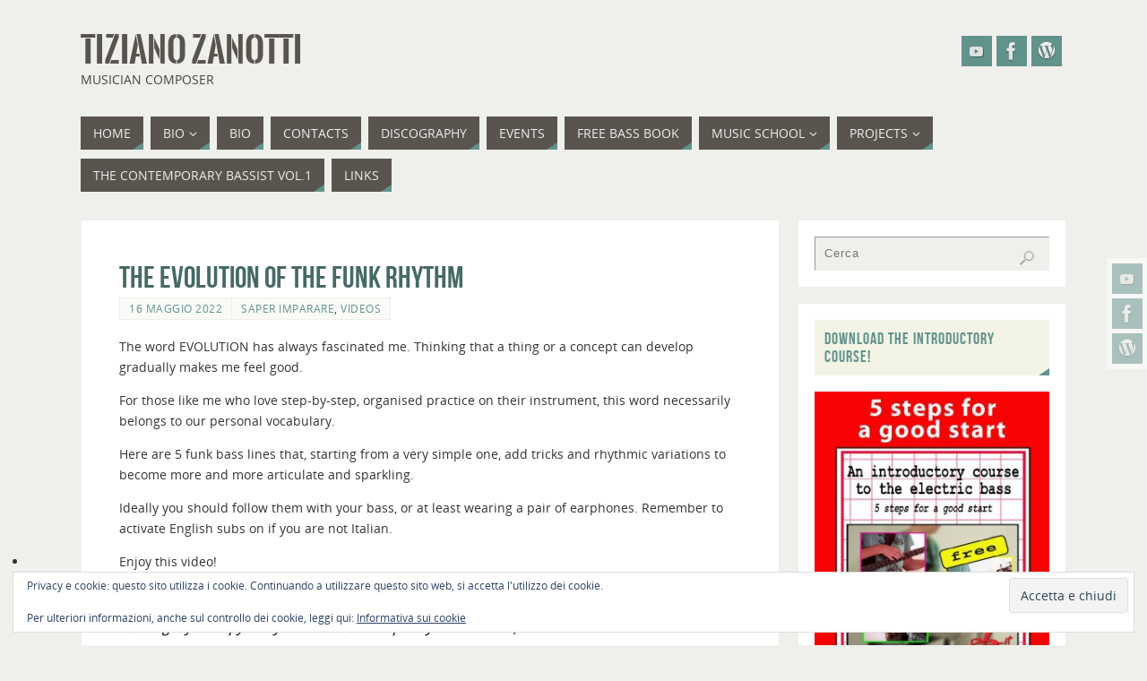

--- FILE ---
content_type: text/html; charset=UTF-8
request_url: https://www.tizianozanotti.com/evolution-funk-rhythm/
body_size: 13883
content:
<!DOCTYPE html>
<html lang="it-IT">
<head>
<meta name="viewport" content="width=device-width, user-scalable=yes, initial-scale=1.0, minimum-scale=1.0, maximum-scale=3.0">
<meta http-equiv="Content-Type" content="text/html; charset=UTF-8" />
<link rel="profile" href="http://gmpg.org/xfn/11" />
<link rel="pingback" href="https://www.tizianozanotti.com/xmlrpc.php" />
<meta name='robots' content='index, follow, max-image-preview:large, max-snippet:-1, max-video-preview:-1' />
	<style>img:is([sizes="auto" i], [sizes^="auto," i]) { contain-intrinsic-size: 3000px 1500px }</style>
	
	<!-- This site is optimized with the Yoast SEO plugin v26.3 - https://yoast.com/wordpress/plugins/seo/ -->
	<title>The evolution of the funk rhythm</title>
	<meta name="description" content="The word EVOLUTION has always fascinated me. Thinking that a thing or a concept can develop gradually makes me feel good. For those like me who love" />
	<link rel="canonical" href="https://www.tizianozanotti.com/evolution-funk-rhythm/" />
	<meta property="og:locale" content="it_IT" />
	<meta property="og:type" content="article" />
	<meta property="og:title" content="The evolution of the funk rhythm" />
	<meta property="og:description" content="The word EVOLUTION has always fascinated me. Thinking that a thing or a concept can develop gradually makes me feel good. For those like me who love" />
	<meta property="og:url" content="https://www.tizianozanotti.com/evolution-funk-rhythm/" />
	<meta property="og:site_name" content="Tiziano Zanotti" />
	<meta property="article:publisher" content="https://www.facebook.com/tiziano.zanotti.7" />
	<meta property="article:published_time" content="2022-05-16T15:13:25+00:00" />
	<meta property="article:modified_time" content="2022-05-16T15:17:13+00:00" />
	<meta property="og:image" content="https://www.tizianozanotti.com/wp-content/uploads/2022/05/Evoluzione-ritmo-funk-bassista-contemporaneo.jpg" />
	<meta property="og:image:width" content="1280" />
	<meta property="og:image:height" content="720" />
	<meta property="og:image:type" content="image/jpeg" />
	<meta name="author" content="admin" />
	<script type="application/ld+json" class="yoast-schema-graph">{"@context":"https://schema.org","@graph":[{"@type":"WebPage","@id":"https://www.tizianozanotti.com/evolution-funk-rhythm/","url":"https://www.tizianozanotti.com/evolution-funk-rhythm/","name":"The evolution of the funk rhythm","isPartOf":{"@id":"https://www.tizianozanotti.com/#website"},"primaryImageOfPage":{"@id":"https://www.tizianozanotti.com/evolution-funk-rhythm/#primaryimage"},"image":{"@id":"https://www.tizianozanotti.com/evolution-funk-rhythm/#primaryimage"},"thumbnailUrl":"https://www.tizianozanotti.com/wp-content/uploads/2022/05/Evoluzione-ritmo-funk-bassista-contemporaneo.jpg","datePublished":"2022-05-16T15:13:25+00:00","dateModified":"2022-05-16T15:17:13+00:00","author":{"@id":"https://www.tizianozanotti.com/#/schema/person/999192791fd86d3a626c09cfa5e497f3"},"description":"The word EVOLUTION has always fascinated me. Thinking that a thing or a concept can develop gradually makes me feel good. For those like me who love","breadcrumb":{"@id":"https://www.tizianozanotti.com/evolution-funk-rhythm/#breadcrumb"},"inLanguage":"it-IT","potentialAction":[{"@type":"ReadAction","target":["https://www.tizianozanotti.com/evolution-funk-rhythm/"]}]},{"@type":"ImageObject","inLanguage":"it-IT","@id":"https://www.tizianozanotti.com/evolution-funk-rhythm/#primaryimage","url":"https://www.tizianozanotti.com/wp-content/uploads/2022/05/Evoluzione-ritmo-funk-bassista-contemporaneo.jpg","contentUrl":"https://www.tizianozanotti.com/wp-content/uploads/2022/05/Evoluzione-ritmo-funk-bassista-contemporaneo.jpg","width":1280,"height":720},{"@type":"BreadcrumbList","@id":"https://www.tizianozanotti.com/evolution-funk-rhythm/#breadcrumb","itemListElement":[{"@type":"ListItem","position":1,"name":"Home","item":"https://www.tizianozanotti.com/"},{"@type":"ListItem","position":2,"name":"The evolution of the funk rhythm"}]},{"@type":"WebSite","@id":"https://www.tizianozanotti.com/#website","url":"https://www.tizianozanotti.com/","name":"Tiziano Zanotti","description":"Musician Composer","potentialAction":[{"@type":"SearchAction","target":{"@type":"EntryPoint","urlTemplate":"https://www.tizianozanotti.com/?s={search_term_string}"},"query-input":{"@type":"PropertyValueSpecification","valueRequired":true,"valueName":"search_term_string"}}],"inLanguage":"it-IT"},{"@type":"Person","@id":"https://www.tizianozanotti.com/#/schema/person/999192791fd86d3a626c09cfa5e497f3","name":"admin","image":{"@type":"ImageObject","inLanguage":"it-IT","@id":"https://www.tizianozanotti.com/#/schema/person/image/","url":"https://secure.gravatar.com/avatar/a0cb8c5cec52a8d994e2f28178fc303a1e31acebf0e9a0af315d42cd68cc4348?s=96&d=identicon&r=g","contentUrl":"https://secure.gravatar.com/avatar/a0cb8c5cec52a8d994e2f28178fc303a1e31acebf0e9a0af315d42cd68cc4348?s=96&d=identicon&r=g","caption":"admin"}}]}</script>
	<!-- / Yoast SEO plugin. -->


<link rel='dns-prefetch' href='//secure.gravatar.com' />
<link rel='dns-prefetch' href='//stats.wp.com' />
<link rel='dns-prefetch' href='//v0.wordpress.com' />
<link rel='preconnect' href='//c0.wp.com' />
<link rel="alternate" type="application/rss+xml" title="Tiziano Zanotti &raquo; Feed" href="https://www.tizianozanotti.com/feed/" />
<link rel="alternate" type="application/rss+xml" title="Tiziano Zanotti &raquo; Feed dei commenti" href="https://www.tizianozanotti.com/comments/feed/" />
<link rel="alternate" type="application/rss+xml" title="Tiziano Zanotti &raquo; The evolution of the funk rhythm Feed dei commenti" href="https://www.tizianozanotti.com/evolution-funk-rhythm/feed/" />
<script type="text/javascript">
/* <![CDATA[ */
window._wpemojiSettings = {"baseUrl":"https:\/\/s.w.org\/images\/core\/emoji\/16.0.1\/72x72\/","ext":".png","svgUrl":"https:\/\/s.w.org\/images\/core\/emoji\/16.0.1\/svg\/","svgExt":".svg","source":{"concatemoji":"https:\/\/www.tizianozanotti.com\/wp-includes\/js\/wp-emoji-release.min.js?ver=6.8.3"}};
/*! This file is auto-generated */
!function(s,n){var o,i,e;function c(e){try{var t={supportTests:e,timestamp:(new Date).valueOf()};sessionStorage.setItem(o,JSON.stringify(t))}catch(e){}}function p(e,t,n){e.clearRect(0,0,e.canvas.width,e.canvas.height),e.fillText(t,0,0);var t=new Uint32Array(e.getImageData(0,0,e.canvas.width,e.canvas.height).data),a=(e.clearRect(0,0,e.canvas.width,e.canvas.height),e.fillText(n,0,0),new Uint32Array(e.getImageData(0,0,e.canvas.width,e.canvas.height).data));return t.every(function(e,t){return e===a[t]})}function u(e,t){e.clearRect(0,0,e.canvas.width,e.canvas.height),e.fillText(t,0,0);for(var n=e.getImageData(16,16,1,1),a=0;a<n.data.length;a++)if(0!==n.data[a])return!1;return!0}function f(e,t,n,a){switch(t){case"flag":return n(e,"\ud83c\udff3\ufe0f\u200d\u26a7\ufe0f","\ud83c\udff3\ufe0f\u200b\u26a7\ufe0f")?!1:!n(e,"\ud83c\udde8\ud83c\uddf6","\ud83c\udde8\u200b\ud83c\uddf6")&&!n(e,"\ud83c\udff4\udb40\udc67\udb40\udc62\udb40\udc65\udb40\udc6e\udb40\udc67\udb40\udc7f","\ud83c\udff4\u200b\udb40\udc67\u200b\udb40\udc62\u200b\udb40\udc65\u200b\udb40\udc6e\u200b\udb40\udc67\u200b\udb40\udc7f");case"emoji":return!a(e,"\ud83e\udedf")}return!1}function g(e,t,n,a){var r="undefined"!=typeof WorkerGlobalScope&&self instanceof WorkerGlobalScope?new OffscreenCanvas(300,150):s.createElement("canvas"),o=r.getContext("2d",{willReadFrequently:!0}),i=(o.textBaseline="top",o.font="600 32px Arial",{});return e.forEach(function(e){i[e]=t(o,e,n,a)}),i}function t(e){var t=s.createElement("script");t.src=e,t.defer=!0,s.head.appendChild(t)}"undefined"!=typeof Promise&&(o="wpEmojiSettingsSupports",i=["flag","emoji"],n.supports={everything:!0,everythingExceptFlag:!0},e=new Promise(function(e){s.addEventListener("DOMContentLoaded",e,{once:!0})}),new Promise(function(t){var n=function(){try{var e=JSON.parse(sessionStorage.getItem(o));if("object"==typeof e&&"number"==typeof e.timestamp&&(new Date).valueOf()<e.timestamp+604800&&"object"==typeof e.supportTests)return e.supportTests}catch(e){}return null}();if(!n){if("undefined"!=typeof Worker&&"undefined"!=typeof OffscreenCanvas&&"undefined"!=typeof URL&&URL.createObjectURL&&"undefined"!=typeof Blob)try{var e="postMessage("+g.toString()+"("+[JSON.stringify(i),f.toString(),p.toString(),u.toString()].join(",")+"));",a=new Blob([e],{type:"text/javascript"}),r=new Worker(URL.createObjectURL(a),{name:"wpTestEmojiSupports"});return void(r.onmessage=function(e){c(n=e.data),r.terminate(),t(n)})}catch(e){}c(n=g(i,f,p,u))}t(n)}).then(function(e){for(var t in e)n.supports[t]=e[t],n.supports.everything=n.supports.everything&&n.supports[t],"flag"!==t&&(n.supports.everythingExceptFlag=n.supports.everythingExceptFlag&&n.supports[t]);n.supports.everythingExceptFlag=n.supports.everythingExceptFlag&&!n.supports.flag,n.DOMReady=!1,n.readyCallback=function(){n.DOMReady=!0}}).then(function(){return e}).then(function(){var e;n.supports.everything||(n.readyCallback(),(e=n.source||{}).concatemoji?t(e.concatemoji):e.wpemoji&&e.twemoji&&(t(e.twemoji),t(e.wpemoji)))}))}((window,document),window._wpemojiSettings);
/* ]]> */
</script>
<style id='wp-emoji-styles-inline-css' type='text/css'>

	img.wp-smiley, img.emoji {
		display: inline !important;
		border: none !important;
		box-shadow: none !important;
		height: 1em !important;
		width: 1em !important;
		margin: 0 0.07em !important;
		vertical-align: -0.1em !important;
		background: none !important;
		padding: 0 !important;
	}
</style>
<link rel='stylesheet' id='wp-block-library-css' href='https://c0.wp.com/c/6.8.3/wp-includes/css/dist/block-library/style.min.css' type='text/css' media='all' />
<style id='classic-theme-styles-inline-css' type='text/css'>
/*! This file is auto-generated */
.wp-block-button__link{color:#fff;background-color:#32373c;border-radius:9999px;box-shadow:none;text-decoration:none;padding:calc(.667em + 2px) calc(1.333em + 2px);font-size:1.125em}.wp-block-file__button{background:#32373c;color:#fff;text-decoration:none}
</style>
<link rel='stylesheet' id='mediaelement-css' href='https://c0.wp.com/c/6.8.3/wp-includes/js/mediaelement/mediaelementplayer-legacy.min.css' type='text/css' media='all' />
<link rel='stylesheet' id='wp-mediaelement-css' href='https://c0.wp.com/c/6.8.3/wp-includes/js/mediaelement/wp-mediaelement.min.css' type='text/css' media='all' />
<style id='jetpack-sharing-buttons-style-inline-css' type='text/css'>
.jetpack-sharing-buttons__services-list{display:flex;flex-direction:row;flex-wrap:wrap;gap:0;list-style-type:none;margin:5px;padding:0}.jetpack-sharing-buttons__services-list.has-small-icon-size{font-size:12px}.jetpack-sharing-buttons__services-list.has-normal-icon-size{font-size:16px}.jetpack-sharing-buttons__services-list.has-large-icon-size{font-size:24px}.jetpack-sharing-buttons__services-list.has-huge-icon-size{font-size:36px}@media print{.jetpack-sharing-buttons__services-list{display:none!important}}.editor-styles-wrapper .wp-block-jetpack-sharing-buttons{gap:0;padding-inline-start:0}ul.jetpack-sharing-buttons__services-list.has-background{padding:1.25em 2.375em}
</style>
<style id='global-styles-inline-css' type='text/css'>
:root{--wp--preset--aspect-ratio--square: 1;--wp--preset--aspect-ratio--4-3: 4/3;--wp--preset--aspect-ratio--3-4: 3/4;--wp--preset--aspect-ratio--3-2: 3/2;--wp--preset--aspect-ratio--2-3: 2/3;--wp--preset--aspect-ratio--16-9: 16/9;--wp--preset--aspect-ratio--9-16: 9/16;--wp--preset--color--black: #000000;--wp--preset--color--cyan-bluish-gray: #abb8c3;--wp--preset--color--white: #ffffff;--wp--preset--color--pale-pink: #f78da7;--wp--preset--color--vivid-red: #cf2e2e;--wp--preset--color--luminous-vivid-orange: #ff6900;--wp--preset--color--luminous-vivid-amber: #fcb900;--wp--preset--color--light-green-cyan: #7bdcb5;--wp--preset--color--vivid-green-cyan: #00d084;--wp--preset--color--pale-cyan-blue: #8ed1fc;--wp--preset--color--vivid-cyan-blue: #0693e3;--wp--preset--color--vivid-purple: #9b51e0;--wp--preset--gradient--vivid-cyan-blue-to-vivid-purple: linear-gradient(135deg,rgba(6,147,227,1) 0%,rgb(155,81,224) 100%);--wp--preset--gradient--light-green-cyan-to-vivid-green-cyan: linear-gradient(135deg,rgb(122,220,180) 0%,rgb(0,208,130) 100%);--wp--preset--gradient--luminous-vivid-amber-to-luminous-vivid-orange: linear-gradient(135deg,rgba(252,185,0,1) 0%,rgba(255,105,0,1) 100%);--wp--preset--gradient--luminous-vivid-orange-to-vivid-red: linear-gradient(135deg,rgba(255,105,0,1) 0%,rgb(207,46,46) 100%);--wp--preset--gradient--very-light-gray-to-cyan-bluish-gray: linear-gradient(135deg,rgb(238,238,238) 0%,rgb(169,184,195) 100%);--wp--preset--gradient--cool-to-warm-spectrum: linear-gradient(135deg,rgb(74,234,220) 0%,rgb(151,120,209) 20%,rgb(207,42,186) 40%,rgb(238,44,130) 60%,rgb(251,105,98) 80%,rgb(254,248,76) 100%);--wp--preset--gradient--blush-light-purple: linear-gradient(135deg,rgb(255,206,236) 0%,rgb(152,150,240) 100%);--wp--preset--gradient--blush-bordeaux: linear-gradient(135deg,rgb(254,205,165) 0%,rgb(254,45,45) 50%,rgb(107,0,62) 100%);--wp--preset--gradient--luminous-dusk: linear-gradient(135deg,rgb(255,203,112) 0%,rgb(199,81,192) 50%,rgb(65,88,208) 100%);--wp--preset--gradient--pale-ocean: linear-gradient(135deg,rgb(255,245,203) 0%,rgb(182,227,212) 50%,rgb(51,167,181) 100%);--wp--preset--gradient--electric-grass: linear-gradient(135deg,rgb(202,248,128) 0%,rgb(113,206,126) 100%);--wp--preset--gradient--midnight: linear-gradient(135deg,rgb(2,3,129) 0%,rgb(40,116,252) 100%);--wp--preset--font-size--small: 13px;--wp--preset--font-size--medium: 20px;--wp--preset--font-size--large: 36px;--wp--preset--font-size--x-large: 42px;--wp--preset--spacing--20: 0.44rem;--wp--preset--spacing--30: 0.67rem;--wp--preset--spacing--40: 1rem;--wp--preset--spacing--50: 1.5rem;--wp--preset--spacing--60: 2.25rem;--wp--preset--spacing--70: 3.38rem;--wp--preset--spacing--80: 5.06rem;--wp--preset--shadow--natural: 6px 6px 9px rgba(0, 0, 0, 0.2);--wp--preset--shadow--deep: 12px 12px 50px rgba(0, 0, 0, 0.4);--wp--preset--shadow--sharp: 6px 6px 0px rgba(0, 0, 0, 0.2);--wp--preset--shadow--outlined: 6px 6px 0px -3px rgba(255, 255, 255, 1), 6px 6px rgba(0, 0, 0, 1);--wp--preset--shadow--crisp: 6px 6px 0px rgba(0, 0, 0, 1);}:where(.is-layout-flex){gap: 0.5em;}:where(.is-layout-grid){gap: 0.5em;}body .is-layout-flex{display: flex;}.is-layout-flex{flex-wrap: wrap;align-items: center;}.is-layout-flex > :is(*, div){margin: 0;}body .is-layout-grid{display: grid;}.is-layout-grid > :is(*, div){margin: 0;}:where(.wp-block-columns.is-layout-flex){gap: 2em;}:where(.wp-block-columns.is-layout-grid){gap: 2em;}:where(.wp-block-post-template.is-layout-flex){gap: 1.25em;}:where(.wp-block-post-template.is-layout-grid){gap: 1.25em;}.has-black-color{color: var(--wp--preset--color--black) !important;}.has-cyan-bluish-gray-color{color: var(--wp--preset--color--cyan-bluish-gray) !important;}.has-white-color{color: var(--wp--preset--color--white) !important;}.has-pale-pink-color{color: var(--wp--preset--color--pale-pink) !important;}.has-vivid-red-color{color: var(--wp--preset--color--vivid-red) !important;}.has-luminous-vivid-orange-color{color: var(--wp--preset--color--luminous-vivid-orange) !important;}.has-luminous-vivid-amber-color{color: var(--wp--preset--color--luminous-vivid-amber) !important;}.has-light-green-cyan-color{color: var(--wp--preset--color--light-green-cyan) !important;}.has-vivid-green-cyan-color{color: var(--wp--preset--color--vivid-green-cyan) !important;}.has-pale-cyan-blue-color{color: var(--wp--preset--color--pale-cyan-blue) !important;}.has-vivid-cyan-blue-color{color: var(--wp--preset--color--vivid-cyan-blue) !important;}.has-vivid-purple-color{color: var(--wp--preset--color--vivid-purple) !important;}.has-black-background-color{background-color: var(--wp--preset--color--black) !important;}.has-cyan-bluish-gray-background-color{background-color: var(--wp--preset--color--cyan-bluish-gray) !important;}.has-white-background-color{background-color: var(--wp--preset--color--white) !important;}.has-pale-pink-background-color{background-color: var(--wp--preset--color--pale-pink) !important;}.has-vivid-red-background-color{background-color: var(--wp--preset--color--vivid-red) !important;}.has-luminous-vivid-orange-background-color{background-color: var(--wp--preset--color--luminous-vivid-orange) !important;}.has-luminous-vivid-amber-background-color{background-color: var(--wp--preset--color--luminous-vivid-amber) !important;}.has-light-green-cyan-background-color{background-color: var(--wp--preset--color--light-green-cyan) !important;}.has-vivid-green-cyan-background-color{background-color: var(--wp--preset--color--vivid-green-cyan) !important;}.has-pale-cyan-blue-background-color{background-color: var(--wp--preset--color--pale-cyan-blue) !important;}.has-vivid-cyan-blue-background-color{background-color: var(--wp--preset--color--vivid-cyan-blue) !important;}.has-vivid-purple-background-color{background-color: var(--wp--preset--color--vivid-purple) !important;}.has-black-border-color{border-color: var(--wp--preset--color--black) !important;}.has-cyan-bluish-gray-border-color{border-color: var(--wp--preset--color--cyan-bluish-gray) !important;}.has-white-border-color{border-color: var(--wp--preset--color--white) !important;}.has-pale-pink-border-color{border-color: var(--wp--preset--color--pale-pink) !important;}.has-vivid-red-border-color{border-color: var(--wp--preset--color--vivid-red) !important;}.has-luminous-vivid-orange-border-color{border-color: var(--wp--preset--color--luminous-vivid-orange) !important;}.has-luminous-vivid-amber-border-color{border-color: var(--wp--preset--color--luminous-vivid-amber) !important;}.has-light-green-cyan-border-color{border-color: var(--wp--preset--color--light-green-cyan) !important;}.has-vivid-green-cyan-border-color{border-color: var(--wp--preset--color--vivid-green-cyan) !important;}.has-pale-cyan-blue-border-color{border-color: var(--wp--preset--color--pale-cyan-blue) !important;}.has-vivid-cyan-blue-border-color{border-color: var(--wp--preset--color--vivid-cyan-blue) !important;}.has-vivid-purple-border-color{border-color: var(--wp--preset--color--vivid-purple) !important;}.has-vivid-cyan-blue-to-vivid-purple-gradient-background{background: var(--wp--preset--gradient--vivid-cyan-blue-to-vivid-purple) !important;}.has-light-green-cyan-to-vivid-green-cyan-gradient-background{background: var(--wp--preset--gradient--light-green-cyan-to-vivid-green-cyan) !important;}.has-luminous-vivid-amber-to-luminous-vivid-orange-gradient-background{background: var(--wp--preset--gradient--luminous-vivid-amber-to-luminous-vivid-orange) !important;}.has-luminous-vivid-orange-to-vivid-red-gradient-background{background: var(--wp--preset--gradient--luminous-vivid-orange-to-vivid-red) !important;}.has-very-light-gray-to-cyan-bluish-gray-gradient-background{background: var(--wp--preset--gradient--very-light-gray-to-cyan-bluish-gray) !important;}.has-cool-to-warm-spectrum-gradient-background{background: var(--wp--preset--gradient--cool-to-warm-spectrum) !important;}.has-blush-light-purple-gradient-background{background: var(--wp--preset--gradient--blush-light-purple) !important;}.has-blush-bordeaux-gradient-background{background: var(--wp--preset--gradient--blush-bordeaux) !important;}.has-luminous-dusk-gradient-background{background: var(--wp--preset--gradient--luminous-dusk) !important;}.has-pale-ocean-gradient-background{background: var(--wp--preset--gradient--pale-ocean) !important;}.has-electric-grass-gradient-background{background: var(--wp--preset--gradient--electric-grass) !important;}.has-midnight-gradient-background{background: var(--wp--preset--gradient--midnight) !important;}.has-small-font-size{font-size: var(--wp--preset--font-size--small) !important;}.has-medium-font-size{font-size: var(--wp--preset--font-size--medium) !important;}.has-large-font-size{font-size: var(--wp--preset--font-size--large) !important;}.has-x-large-font-size{font-size: var(--wp--preset--font-size--x-large) !important;}
:where(.wp-block-post-template.is-layout-flex){gap: 1.25em;}:where(.wp-block-post-template.is-layout-grid){gap: 1.25em;}
:where(.wp-block-columns.is-layout-flex){gap: 2em;}:where(.wp-block-columns.is-layout-grid){gap: 2em;}
:root :where(.wp-block-pullquote){font-size: 1.5em;line-height: 1.6;}
</style>
<link rel='stylesheet' id='parabola-fonts-css' href='https://www.tizianozanotti.com/wp-content/themes/parabola/fonts/fontfaces.css?ver=2.4.2' type='text/css' media='all' />
<link rel='stylesheet' id='parabola-style-css' href='https://www.tizianozanotti.com/wp-content/themes/parabola/style.css?ver=2.4.2' type='text/css' media='all' />
<style id='parabola-style-inline-css' type='text/css'>
#header, #main, .topmenu, #colophon, #footer2-inner { max-width: 1100px; } #container.one-column { } #container.two-columns-right #secondary { width:300px; float:right; } #container.two-columns-right #content { width:780px; float:left; } /*fallback*/ #container.two-columns-right #content { width:calc(100% - 320px); float:left; } #container.two-columns-left #primary { width:300px; float:left; } #container.two-columns-left #content { width:780px; float:right; } /*fallback*/ #container.two-columns-left #content { width:-moz-calc(100% - 320px); float:right; width:-webkit-calc(100% - 320px); width:calc(100% - 320px); } #container.three-columns-right .sidey { width:150px; float:left; } #container.three-columns-right #primary { margin-left:20px; margin-right:20px; } #container.three-columns-right #content { width:760px; float:left; } /*fallback*/ #container.three-columns-right #content { width:-moz-calc(100% - 340px); float:left; width:-webkit-calc(100% - 340px); width:calc(100% - 340px);} #container.three-columns-left .sidey { width:150px; float:left; } #container.three-columns-left #secondary {margin-left:20px; margin-right:20px; } #container.three-columns-left #content { width:760px; float:right;} /*fallback*/ #container.three-columns-left #content { width:-moz-calc(100% - 340px); float:right; width:-webkit-calc(100% - 340px); width:calc(100% - 340px); } #container.three-columns-sided .sidey { width:150px; float:left; } #container.three-columns-sided #secondary { float:right; } #container.three-columns-sided #content { width:760px; float:right; /*fallback*/ width:-moz-calc(100% - 340px); float:right; width:-webkit-calc(100% - 340px); float:right; width:calc(100% - 340px); float:right; margin: 0 170px 0 -1100px; } body { font-family: "Open Sans"; } #content h1.entry-title a, #content h2.entry-title a, #content h1.entry-title , #content h2.entry-title, #frontpage .nivo-caption h3, .column-header-image, .column-header-noimage, .columnmore { font-family: "Bebas Neue"; } .widget-title, .widget-title a { line-height: normal; font-family: "Bebas Neue"; } .entry-content h1, .entry-content h2, .entry-content h3, .entry-content h4, .entry-content h5, .entry-content h6, h3#comments-title, #comments #reply-title { font-family: "Yanone Kaffeesatz Regular"; } #site-title span a { font-family: "Oswald Stencil"; } #access ul li a, #access ul li a span { font-family: "Open Sans"; } body { color: #333333; background-color: #EFF0EC } a { color: #61928C; } a:hover { color: #59554E; } #header-full { background-color: ; } #site-title span a { color:#59554E; } #site-description { color:#444444; } .socials a { background-color: #61928C; } .socials .socials-hover { background-color: #59554E; } .breadcrumbs:before { border-color: transparent transparent transparent #333333; } #access a, #nav-toggle span { color: #EEEEEE; background-color: #59554E; } @media (max-width: 650px) { #access, #nav-toggle { background-color: #59554E; } } #access a:hover { color: #CCDDDB; background-color: #59554E; } #access > .menu > ul > li > a:after, #access > .menu > ul ul:after { border-color: transparent transparent #61928C transparent; } #access ul li:hover a:after { border-bottom-color:#59554E;} #access ul li.current_page_item > a, #access ul li.current-menu-item > a, /*#access ul li.current_page_parent > a, #access ul li.current-menu-parent > a,*/ #access ul li.current_page_ancestor > a, #access ul li.current-menu-ancestor > a { color: #FFFFFF; background-color: #59554E; } #access ul li.current_page_item > a:hover, #access ul li.current-menu-item > a:hover, /*#access ul li.current_page_parent > a:hover, #access ul li.current-menu-parent > a:hover,*/ #access ul li.current_page_ancestor > a:hover, #access ul li.current-menu-ancestor > a:hover { color: #CCDDDB; } #access ul ul { box-shadow: 3px 3px 0 rgba(89,85,78,0.3); } .topmenu ul li a { color: #666666; } .topmenu ul li a:after { border-color: #61928C transparent transparent transparent; } .topmenu ul li a:hover:after {border-top-color:#59554E} .topmenu ul li a:hover { color: #666666; background-color: ; } div.post, div.page, div.hentry, div.product, div[class^='post-'], #comments, .comments, .column-text, .column-image, #srights, #slefts, #front-text3, #front-text4, .page-title, .page-header, article.post, article.page, article.hentry, .contentsearch, #author-info, #nav-below, .yoyo > li, .woocommerce #mainwoo { background-color: #FFFFFF; } div.post, div.page, div.hentry, .sidey .widget-container, #comments, .commentlist .comment-body, article.post, article.page, article.hentry, #nav-below, .page-header, .yoyo > li, #front-text3, #front-text4 { border-color: #EEEEEE; } #author-info, #entry-author-info { border-color: #EFF0EC; } #entry-author-info #author-avatar, #author-info #author-avatar { border-color: #EEEEEE; } article.sticky:hover { border-color: rgba(89,85,78,.6); } .sidey .widget-container { color: #333333; background-color: #FFFFFF; } .sidey .widget-title { color: #61928C; background-color: #F3F4E5; } .sidey .widget-title:after { border-color: transparent transparent #61928C; } .sidey .widget-container a { color: ; } .sidey .widget-container a:hover { color: ; } .entry-content h1, .entry-content h2, .entry-content h3, .entry-content h4, .entry-content h5, .entry-content h6 { color: #466A66; } .entry-title, .entry-title a, .page-title { color: #466A66; } .entry-title a:hover { color: #61928C; } #content h3.entry-format { color: #EEEEEE; background-color: #59554E; border-color: #59554E; } #content h3.entry-format { color: #EEEEEE; background-color: #59554E; border-color: #59554E; } .comments-link { background-color: #EFF0EC; } .comments-link:before { border-color: #EFF0EC transparent transparent; } #footer { color: #EEEEEE; background-color: ; } #footer2 { color: #EEEEEE; background-color: #59554E; border-color:rgba(255,255,255,.1); } #footer a { color: #F3F4E5; } #footer a:hover { color: #9BBDB9; } #footer2 a { color: #F3F4E5; } #footer2 a:hover { color: #9BBDB9; } #footer .widget-container { color: #fff; background-color: #59554E; } #footer .widget-title { color: #59554E; background-color: #F3F4E5; } #footer .widget-title:after { border-color: transparent transparent #61928C; } .footermenu ul li a:after { border-color: transparent transparent #61928C transparent; } a.continue-reading-link { color:#EEEEEE !important; background:#59554E; border-color:#EEEEEE; } a.continue-reading-link:hover { background-color:#61928C; } .button, #respond .form-submit input#submit { background-color: #EFF0EC; border-color: #EEEEEE; } .button:hover, #respond .form-submit input#submit:hover { border-color: #999; } .entry-content tr th, .entry-content thead th { color: #FFFFFF; background-color: #466A66; } .entry-content fieldset, .entry-content tr td { border-color: #999; } hr { background-color: #999; } input[type="text"], input[type="password"], input[type="email"], textarea, select, input[type="color"],input[type="date"],input[type="datetime"],input[type="datetime-local"],input[type="month"],input[type="number"],input[type="range"], input[type="search"],input[type="tel"],input[type="time"],input[type="url"],input[type="week"] { background-color: #EFF0EC; border-color: #999 #EEEEEE #EEEEEE #999; color: #333333; } input[type="submit"], input[type="reset"] { color: #333333; background-color: #EFF0EC; border-color: #EEEEEE;} input[type="text"]:hover, input[type="password"]:hover, input[type="email"]:hover, textarea:hover, input[type="color"]:hover, input[type="date"]:hover, input[type="datetime"]:hover, input[type="datetime-local"]:hover, input[type="month"]:hover, input[type="number"]:hover, input[type="range"]:hover, input[type="search"]:hover, input[type="tel"]:hover, input[type="time"]:hover, input[type="url"]:hover, input[type="week"]:hover { background-color: rgb(239,240,236); background-color: rgba(239,240,236,0.4); } .entry-content code { border-color: #999; background-color: #EFF0EC; } .entry-content pre { background-color: #EFF0EC; } .entry-content blockquote { border-color: #61928C; background-color: #EFF0EC; } abbr, acronym { border-color: #333333; } span.edit-link { color: #333333; background-color: #EEEEEE; border-color: #EFF0EC; } .meta-border .entry-meta span, .meta-border .entry-utility span.bl_posted { border-color: #EFF0EC; } .meta-accented .entry-meta span, .meta-accented .entry-utility span.bl_posted { background-color: #EEEEEE; border-color: #EFF0EC; } .comment-meta a { color: #BBBBBB; } .comment-author { background-color: #EFF0EC; } .comment-details:after { border-color: transparent transparent transparent #EFF0EC; } .comment:hover > div > .comment-author { background-color: #EEEEEE; } .comment:hover > div > .comment-author .comment-details:after { border-color: transparent transparent transparent #EEEEEE; } #respond .form-allowed-tags { color: #BBBBBB; } .comment .reply a { border-color: #EEEEEE; color: #333333;} .comment .reply a:hover { background-color: #EEEEEE } .nav-next a:hover, .nav-previous a:hover {background: #EFF0EC} .pagination .current { font-weight: bold; } .pagination span, .pagination a { background-color: #FFFFFF; } .pagination a:hover { background-color: #59554E;color:#61928C} .page-link em {background-color: #59554E; color:#61928C;} .page-link a em {color:#59554E;} .page-link a:hover em {background-color:#59554E;} #searchform input[type="text"] {color:#BBBBBB;} #toTop {border-color:transparent transparent #59554E;} #toTop:after {border-color:transparent transparent #FFFFFF;} #toTop:hover:after {border-bottom-color:#61928C;} .caption-accented .wp-caption { background-color:rgb(97,146,140); background-color:rgba(97,146,140,0.8); color:#FFFFFF} .meta-themed .entry-meta span { color: #BBBBBB; background-color: #EFF0EC; border-color: #EEEEEE; } .meta-themed .entry-meta span:hover { background-color: #EEEEEE; } .meta-themed .entry-meta span a:hover { color: #333333; } .entry-content, .entry-summary, #front-text3, #front-text4 { text-align:Default ; } html { font-size:14px; line-height:1.7em; } #content h1.entry-title, #content h2.entry-title { font-size:34px ;} .widget-title, .widget-title a { font-size:18px ;} .entry-content h1 { font-size: 2.676em; } #frontpage h1 { font-size: 2.076em; } .entry-content h2 { font-size: 2.352em; } #frontpage h2 { font-size: 1.752em; } .entry-content h3 { font-size: 2.028em; } #frontpage h3 { font-size: 1.428em; } .entry-content h4 { font-size: 1.704em; } #frontpage h4 { font-size: 1.104em; } .entry-content h5 { font-size: 1.38em; } #frontpage h5 { font-size: 0.78em; } .entry-content h6 { font-size: 1.056em; } #frontpage h6 { font-size: 0.456em; } #site-title span a { font-size:38px ;} #access ul li a { font-size:14px ;} #access ul ul ul a {font-size:12px;} .nocomments, .nocomments2 {display:none;} #header-container > div:first-child { margin:40px 0 0 0px;} .entry-meta .author { display:none; } .entry-meta .footer-tags, .entry-utility .footer-tags { display:none; } .entry-content p, .entry-content ul, .entry-content ol, .entry-content dd, .entry-content pre, .entry-content hr, .commentlist p { margin-bottom: 1.0em; } #header-widget-area { width: 33%; } #branding { height:120px; } @media (max-width: 800px) { #content h1.entry-title, #content h2.entry-title { font-size:32.3px ; } #site-title span a { font-size:34.2px;} } @media (max-width: 650px) { #content h1.entry-title, #content h2.entry-title {font-size:30.6px ;} #site-title span a { font-size:30.4px;} } @media (max-width: 480px) { #site-title span a { font-size:22.8px;} } 
/* Parabola Custom CSS */
</style>
<link rel='stylesheet' id='parabola-mobile-css' href='https://www.tizianozanotti.com/wp-content/themes/parabola/styles/style-mobile.css?ver=2.4.2' type='text/css' media='all' />
<script type="text/javascript" src="https://c0.wp.com/c/6.8.3/wp-includes/js/jquery/jquery.min.js" id="jquery-core-js"></script>
<script type="text/javascript" src="https://c0.wp.com/c/6.8.3/wp-includes/js/jquery/jquery-migrate.min.js" id="jquery-migrate-js"></script>
<script type="text/javascript" id="parabola-frontend-js-extra">
/* <![CDATA[ */
var parabola_settings = {"masonry":"0","magazine":"0","mobile":"1","fitvids":"1"};
/* ]]> */
</script>
<script type="text/javascript" src="https://www.tizianozanotti.com/wp-content/themes/parabola/js/frontend.js?ver=2.4.2" id="parabola-frontend-js"></script>
<link rel="https://api.w.org/" href="https://www.tizianozanotti.com/wp-json/" /><link rel="alternate" title="JSON" type="application/json" href="https://www.tizianozanotti.com/wp-json/wp/v2/posts/721" /><link rel="EditURI" type="application/rsd+xml" title="RSD" href="https://www.tizianozanotti.com/xmlrpc.php?rsd" />
<meta name="generator" content="WordPress 6.8.3" />
<link rel='shortlink' href='https://wp.me/p8l9Zw-bD' />
<link rel="alternate" title="oEmbed (JSON)" type="application/json+oembed" href="https://www.tizianozanotti.com/wp-json/oembed/1.0/embed?url=https%3A%2F%2Fwww.tizianozanotti.com%2Fevolution-funk-rhythm%2F" />
<link rel="alternate" title="oEmbed (XML)" type="text/xml+oembed" href="https://www.tizianozanotti.com/wp-json/oembed/1.0/embed?url=https%3A%2F%2Fwww.tizianozanotti.com%2Fevolution-funk-rhythm%2F&#038;format=xml" />
	<style>img#wpstats{display:none}</style>
		<!--[if lt IE 9]>
<script>
document.createElement('header');
document.createElement('nav');
document.createElement('section');
document.createElement('article');
document.createElement('aside');
document.createElement('footer');
</script>
<![endif]-->
</head>
<body class="wp-singular post-template-default single single-post postid-721 single-format-standard wp-theme-parabola parabola-image-five caption-light meta-light parabola_triagles parabola-menu-left">

<div id="toTop"> </div>
<div id="wrapper" class="hfeed">

<div class="socials" id="srights">
			<a  target="_blank"  rel="nofollow" href="https://www.youtube.com/user/tizianozanotti"
			class="socialicons social-YouTube" title="Tiziano Zanotti">
				<img alt="YouTube" src="https://www.tizianozanotti.com/wp-content/themes/parabola/images/socials/YouTube.png" />
			</a>
			<a  target="_blank"  rel="nofollow" href="https://www.facebook.com/tiziano.zanotti.7"
			class="socialicons social-Facebook" title="Tiziano Zanotti">
				<img alt="Facebook" src="https://www.tizianozanotti.com/wp-content/themes/parabola/images/socials/Facebook.png" />
			</a>
			<a  target="_blank"  rel="nofollow" href="https://bestofbass.wordpress.com/"
			class="socialicons social-WordPress" title="Blog about the bass and double bass">
				<img alt="WordPress" src="https://www.tizianozanotti.com/wp-content/themes/parabola/images/socials/WordPress.png" />
			</a></div>
<div id="header-full">

<header id="header">


		<div id="masthead">

			<div id="branding" role="banner" >

				<div id="header-container">
<div><div id="site-title"><span> <a href="https://www.tizianozanotti.com/" title="Tiziano Zanotti" rel="home">Tiziano Zanotti</a> </span></div><div id="site-description" >Musician Composer</div></div><div class="socials" id="sheader">
			<a  target="_blank"  rel="nofollow" href="https://www.youtube.com/user/tizianozanotti"
			class="socialicons social-YouTube" title="Tiziano Zanotti">
				<img alt="YouTube" src="https://www.tizianozanotti.com/wp-content/themes/parabola/images/socials/YouTube.png" />
			</a>
			<a  target="_blank"  rel="nofollow" href="https://www.facebook.com/tiziano.zanotti.7"
			class="socialicons social-Facebook" title="Tiziano Zanotti">
				<img alt="Facebook" src="https://www.tizianozanotti.com/wp-content/themes/parabola/images/socials/Facebook.png" />
			</a>
			<a  target="_blank"  rel="nofollow" href="https://bestofbass.wordpress.com/"
			class="socialicons social-WordPress" title="Blog about the bass and double bass">
				<img alt="WordPress" src="https://www.tizianozanotti.com/wp-content/themes/parabola/images/socials/WordPress.png" />
			</a></div></div>								<div style="clear:both;"></div>

			</div><!-- #branding -->
			<a id="nav-toggle"><span>&nbsp;</span></a>
			
			<nav id="access" class="jssafe" role="navigation">

					<div class="skip-link screen-reader-text"><a href="#content" title="Vai al contenuto">Vai al contenuto</a></div>
	<div id="prime_nav" class="menu"><ul>
<li ><a href="https://www.tizianozanotti.com/"><span>Home</span></a></li><li class="page_item page-item-4 page_item_has_children"><a href="https://www.tizianozanotti.com/bio-2/"><span>Bio</span></a>
<ul class='children'>
	<li class="page_item page-item-506"><a href="https://www.tizianozanotti.com/bio-2/media/"><span>Media</span></a></li>
	<li class="page_item page-item-56"><a href="https://www.tizianozanotti.com/bio-2/press-review/"><span>Press review</span></a></li>
</ul>
</li>
<li class="page_item page-item-928"><a href="https://www.tizianozanotti.com/bio/"><span>Bio</span></a></li>
<li class="page_item page-item-12"><a href="https://www.tizianozanotti.com/contact/"><span>Contacts</span></a></li>
<li class="page_item page-item-81"><a href="https://www.tizianozanotti.com/discography/"><span>Discography</span></a></li>
<li class="page_item page-item-473"><a href="https://www.tizianozanotti.com/events/"><span>Events</span></a></li>
<li class="page_item page-item-428"><a href="https://www.tizianozanotti.com/free-bass-book/"><span>Free bass book</span></a></li>
<li class="page_item page-item-7 page_item_has_children"><a href="https://www.tizianozanotti.com/lessons/"><span>Music School</span></a>
<ul class='children'>
	<li class="page_item page-item-10"><a href="https://www.tizianozanotti.com/lessons/methodology/"><span>Methodology</span></a></li>
	<li class="page_item page-item-15"><a href="https://www.tizianozanotti.com/lessons/music-books/"><span>Music Books</span></a></li>
</ul>
</li>
<li class="page_item page-item-173 page_item_has_children"><a href="https://www.tizianozanotti.com/projects/"><span>Projects</span></a>
<ul class='children'>
	<li class="page_item page-item-908"><a href="https://www.tizianozanotti.com/projects/ctjazz-piano-trio/"><span>CTJazZ Piano Trio</span></a></li>
	<li class="page_item page-item-580"><a href="https://www.tizianozanotti.com/projects/duo-zanetti-zanotti/"><span>Duo &#8220;E/O&#8221; Zanetti-Zanotti</span></a></li>
	<li class="page_item page-item-127"><a href="https://www.tizianozanotti.com/projects/psaico-bop-aka-tempo-inverso/"><span>Psaico Bop a.k.a. Dixtortion</span></a></li>
	<li class="page_item page-item-118"><a href="https://www.tizianozanotti.com/projects/senza-rete-bass-tour/"><span>Senza rete bass tour</span></a></li>
	<li class="page_item page-item-65"><a href="https://www.tizianozanotti.com/projects/specchio-asimmetrico-aka-tempo-inverso/"><span>Specchio Asimmetrico a.k.a. Tempo Inverso</span></a></li>
	<li class="page_item page-item-852"><a href="https://www.tizianozanotti.com/projects/the-shaman-ritual-one-minute-improvisation-in-10-parts/"><span>The Shaman Ritual: One-Minute improvisation in 10 parts</span></a></li>
</ul>
</li>
<li class="page_item page-item-892"><a href="https://www.tizianozanotti.com/the-contemporary-bassist-vol-1/"><span>The CONTEMPORARY BASSIST vol.1</span></a></li>
<li class="page_item page-item-61"><a href="https://www.tizianozanotti.com/links/"><span>Links</span></a></li>
</ul></div>

			</nav><!-- #access -->

		</div><!-- #masthead -->

	<div style="clear:both;height:1px;width:1px;"> </div>

</header><!-- #header -->
</div><!-- #header-full -->
<div id="main">
	<div  id="forbottom" >
		
		<div style="clear:both;"> </div>

		
		<section id="container" class="two-columns-right">
			<div id="content" role="main">
			

				<div id="post-721" class="post-721 post type-post status-publish format-standard has-post-thumbnail hentry category-saper-imparare category-videos tag-improvisation tag-improvvisazione">
					<h1 class="entry-title">The evolution of the funk rhythm</h1>
										<div class="entry-meta">
						&nbsp; <span class="author vcard" >di <a class="url fn n" rel="author" href="https://www.tizianozanotti.com/author/admin/" title="Vedi tutti gli articoli di admin">admin</a></span> <span><time class="onDate date published" datetime="2022-05-16T17:13:25+02:00"> <a href="https://www.tizianozanotti.com/evolution-funk-rhythm/" rel="bookmark">16 Maggio 2022</a> </time></span><time class="updated"  datetime="2022-05-16T17:17:13+02:00">16 Maggio 2022</time> <span class="bl_categ"> <a href="https://www.tizianozanotti.com/category/vivere-di-musica/saper-imparare/" rel="tag">Saper imparare</a>, <a href="https://www.tizianozanotti.com/category/videos/" rel="tag">Videos</a> </span>  					</div><!-- .entry-meta -->

					<div class="entry-content">
						<div class="" dir="auto">
<div id="jsc_c_16ie" class="ecm0bbzt hv4rvrfc ihqw7lf3 dati1w0a" data-ad-comet-preview="message" data-ad-preview="message">
<div class="j83agx80 cbu4d94t ew0dbk1b irj2b8pg">
<div class="qzhwtbm6 knvmm38d">
<div class="cxmmr5t8 oygrvhab hcukyx3x c1et5uql o9v6fnle ii04i59q">
<p id="tw-target-text" class="tw-data-text tw-text-large tw-ta" dir="ltr" data-placeholder="Traduzione"><span class="Y2IQFc" lang="en">The word EVOLUTION has always fascinated me. Thinking that a thing or a concept can develop gradually makes me feel good. </span></p>
<p class="tw-data-text tw-text-large tw-ta" dir="ltr" data-placeholder="Traduzione"><span class="Y2IQFc" lang="en">For those like me who love step-by-step, organised practice on their instrument, this word necessarily belongs to our personal vocabulary. </span></p>
<p class="tw-data-text tw-text-large tw-ta" dir="ltr" data-placeholder="Traduzione"><span class="Y2IQFc" lang="en">Here are 5 funk bass lines that, starting from a very simple one, add tricks and rhythmic variations to become more and more articulate and sparkling. </span></p>
<p><span id="more-721"></span></p>
<p class="tw-data-text tw-text-large tw-ta" dir="ltr" data-placeholder="Traduzione"><span class="Y2IQFc" lang="en">Ideally you should follow them with your bass, or at least wearing a pair of earphones. Remember to activate English subs on if you are not Italian.<br />
</span></p>
<p dir="ltr" data-placeholder="Traduzione">Enjoy this video!</p>
<p dir="ltr" data-placeholder="Traduzione">tiziano</p>
</div>
<p dir="ltr" data-placeholder="Traduzione"><em><strong>P.S. To get your copy of my book &#8220;The Contemporary Bassist vol.1&#8221;, click <a href="https://www.amazon.it/Contemporary-Bassist-vol-1-English-version/dp/B091KVNJ2J/ref=sr_1_2?__mk_it_IT=%C3%85M%C3%85%C5%BD%C3%95%C3%91&amp;crid=32B2I7EBS6T0G&amp;keywords=tiziano+zanotti&amp;qid=1652713090&amp;sprefix=tiziano+zanotti%2Caps%2C121&amp;sr=8-2" target="_blank" rel="noopener">HERE.</a></strong></em></p>
<div class="cxmmr5t8 oygrvhab hcukyx3x c1et5uql o9v6fnle ii04i59q">
<p><iframe title="Evoluzione del ritmo nel funk in 5 livelli, dal più semplice al più complicato (video completo!)" width="800" height="450" src="https://www.youtube.com/embed/BVmPKWBAu_8?feature=oembed" frameborder="0" allow="accelerometer; autoplay; clipboard-write; encrypted-media; gyroscope; picture-in-picture; web-share" referrerpolicy="strict-origin-when-cross-origin" allowfullscreen></iframe></p>
<p dir="auto">(Traduzione italiana)</p>
<p dir="auto">La parola EVOLUZIONE mi ha sempre affascinato. Pensare che una cosa o un concetto possa svilupparsi gradualmente mi piace tanto.</p>
<p dir="auto">Per chi come me ama la progressività e l’organizzare il proprio tempo di pratica sullo strumento, questa parola entra per forza nel vocabolario personale.</p>
<p class="cxmmr5t8 oygrvhab hcukyx3x c1et5uql o9v6fnle ii04i59q"><strong>Qui ci sono 5 linee di basso funk che, partendo dalla più semplice, aggiungono trucchetti e varianti ritmiche per diventano sempre più articolate e frizzanti.</strong></p>
<p class="cxmmr5t8 oygrvhab hcukyx3x c1et5uql o9v6fnle ii04i59q">Perfetto seguire questo video con il basso in mano o almeno con gli auricolari.</p>
<p>ciao, tiziano</p>
</div>
</div>
</div>
</div>
</div>
											</div><!-- .entry-content -->


					<div class="entry-utility">
						<div class="footer-tags"><span class="bl_posted">Taggato</span>&nbsp; <a href="https://www.tizianozanotti.com/tag/improvisation/" rel="tag">improvisation</a>, <a href="https://www.tizianozanotti.com/tag/improvvisazione/" rel="tag">improvvisazione</a>.</div><span class="bl_bookmark"> Aggiungi ai preferiti : <a href="https://www.tizianozanotti.com/evolution-funk-rhythm/" title="Permalink a The evolution of the funk rhythm" rel="bookmark"> Permalink</a>.</span>											</div><!-- .entry-utility -->
				</div><!-- #post-## -->

				<div id="nav-below" class="navigation">
					<div class="nav-previous"><a href="https://www.tizianozanotti.com/contemporary-bassist-out-now/" rel="prev"><span class="meta-nav">&laquo;</span> The Contemporary Bassist is out now!</a></div>
					<div class="nav-next"><a href="https://www.tizianozanotti.com/what-i-learnt-from-pat-martino/" rel="next">What I learnt from Pat Martino <span class="meta-nav">&raquo;</span></a></div>
				</div><!-- #nav-below -->

				<div id="comments" class="">
	<div id="respond" class="comment-respond">
		<h3 id="reply-title" class="comment-reply-title">Lascia un commento <small><a rel="nofollow" id="cancel-comment-reply-link" href="/evolution-funk-rhythm/#respond" style="display:none;">Annulla risposta</a></small></h3><form action="https://www.tizianozanotti.com/wp-comments-post.php" method="post" id="commentform" class="comment-form"><p class="comment-notes"><span id="email-notes">Il tuo indirizzo email non sarà pubblicato.</span> <span class="required-field-message">I campi obbligatori sono contrassegnati <span class="required">*</span></span></p><p class="comment-form-comment"><label for="comment">Commento <span class="required">*</span></label> <textarea id="comment" name="comment" cols="45" rows="8" maxlength="65525" required="required"></textarea></p><p class="comment-form-author"><label for="author">Nome <span class="required">*</span></label> <input id="author" name="author" type="text" value="" size="30" maxlength="245" autocomplete="name" required="required" /></p>
<p class="comment-form-email"><label for="email">Email <span class="required">*</span></label> <input id="email" name="email" type="text" value="" size="30" maxlength="100" aria-describedby="email-notes" autocomplete="email" required="required" /></p>
<p class="comment-form-url"><label for="url">Sito web</label> <input id="url" name="url" type="text" value="" size="30" maxlength="200" autocomplete="url" /></p>
<p class="comment-subscription-form"><input type="checkbox" name="subscribe_comments" id="subscribe_comments" value="subscribe" style="width: auto; -moz-appearance: checkbox; -webkit-appearance: checkbox;" /> <label class="subscribe-label" id="subscribe-label" for="subscribe_comments">Avvertimi via email in caso di risposte al mio commento.</label></p><p class="comment-subscription-form"><input type="checkbox" name="subscribe_blog" id="subscribe_blog" value="subscribe" style="width: auto; -moz-appearance: checkbox; -webkit-appearance: checkbox;" /> <label class="subscribe-label" id="subscribe-blog-label" for="subscribe_blog">Avvertimi via email alla pubblicazione di un nuovo articolo.</label></p><p class="form-submit"><input name="submit" type="submit" id="submit" class="submit" value="Invia commento" /> <input type='hidden' name='comment_post_ID' value='721' id='comment_post_ID' />
<input type='hidden' name='comment_parent' id='comment_parent' value='0' />
</p><p style="display: none;"><input type="hidden" id="akismet_comment_nonce" name="akismet_comment_nonce" value="2ed0e888bf" /></p><p style="display: none !important;" class="akismet-fields-container" data-prefix="ak_"><label>&#916;<textarea name="ak_hp_textarea" cols="45" rows="8" maxlength="100"></textarea></label><input type="hidden" id="ak_js_1" name="ak_js" value="109"/><script>document.getElementById( "ak_js_1" ).setAttribute( "value", ( new Date() ).getTime() );</script></p></form>	</div><!-- #respond -->
	</div><!-- #comments -->


						</div><!-- #content -->
			<div id="secondary" class="widget-area sidey" role="complementary">
		
			<ul class="xoxo">
								<li id="search-3" class="widget-container widget_search">
<form role="search" method="get" class="searchform" action="https://www.tizianozanotti.com/">
	<label>
		<span class="screen-reader-text">Cerca per:</span>
		<input type="search" class="s" placeholder="Cerca" value="" name="s" />
	</label>
	<button type="submit" class="searchsubmit"><span class="screen-reader-text">Cerca</span></button>
</form>
</li><li id="text-2" class="widget-container widget_text"><h3 class="widget-title">Download the introductory course!</h3>			<div class="textwidget"><p><img src =http://www.tizianozanotti.com/wp-content/uploads/2015/01/Autoresponder-English-5-passi-e1420991971195.jpg /></p>
<div class="AW-Form-649791839"></div>
<p><script type="text/javascript">(function(d, s, id) {
    var js, fjs = d.getElementsByTagName(s)[0];
    if (d.getElementById(id)) return;
    js = d.createElement(s); js.id = id;
    js.src = "http://forms.aweber.com/form/39/649791839.js";
    fjs.parentNode.insertBefore(js, fjs);
    }(document, "script", "aweber-wjs-a124k3xy5"));
</script></p>
</div>
		</li><li id="nav_menu-2" class="widget-container widget_nav_menu"><h3 class="widget-title">BLOG &#8220;Vivere di musica&#8221;</h3><div class="menu-blog-container"><ul id="menu-blog" class="menu"><li id="menu-item-641" class="menu-item menu-item-type-taxonomy menu-item-object-category menu-item-641"><a href="https://www.tizianozanotti.com/category/music/">Music</a></li>
<li id="menu-item-492" class="menu-item menu-item-type-taxonomy menu-item-object-category menu-item-492"><a href="https://www.tizianozanotti.com/category/vivere-di-musica/fonti-di-ispirazione/">Fonti di ispirazione</a></li>
<li id="menu-item-491" class="menu-item menu-item-type-taxonomy menu-item-object-category menu-item-491"><a href="https://www.tizianozanotti.com/category/vivere-di-musica/mestiere-del-musicista/">Mestiere del musicista</a></li>
<li id="menu-item-493" class="menu-item menu-item-type-taxonomy menu-item-object-category current-post-ancestor current-menu-parent current-post-parent menu-item-493"><a href="https://www.tizianozanotti.com/category/vivere-di-musica/saper-imparare/">Saper imparare</a></li>
<li id="menu-item-494" class="menu-item menu-item-type-taxonomy menu-item-object-category menu-item-494"><a href="https://www.tizianozanotti.com/category/vivere-di-musica/english-articles-tiziano-zanotti/">English articles</a></li>
</ul></div></li><li id="eu_cookie_law_widget-2" class="widget-container widget_eu_cookie_law_widget">
<div
	class="hide-on-button"
	data-hide-timeout="30"
	data-consent-expiration="180"
	id="eu-cookie-law"
>
	<form method="post" id="jetpack-eu-cookie-law-form">
		<input type="submit" value="Accetta e chiudi" class="accept" />
	</form>

	Privacy e cookie: questo sito utilizza i cookie. Continuando a utilizzare questo sito web, si accetta l&#039;utilizzo dei cookie.<br />
<br />
Per ulteriori informazioni, anche sul controllo dei cookie, leggi qui:
		<a href="https://automattic.com/cookies/" rel="nofollow">
		Informativa sui cookie	</a>
</div>
</li>			</ul>

			
		</div>
		</section><!-- #container -->

	<div style="clear:both;"></div>
	</div> <!-- #forbottom -->
	</div><!-- #main -->


	<footer id="footer" role="contentinfo">
		<div id="colophon">
		
			
			
		</div><!-- #colophon -->

		<div id="footer2">
			<div id="footer2-inner">
				<div id="site-copyright">© Tiziano Zanotti 2025 - PI IT03917371209 - All rights reserved.</div>	<div style="text-align:center;padding:5px 0 2px;text-transform:uppercase;font-size:12px;margin:1em auto 0;">
	Powered by <a target="_blank" href="http://www.cryoutcreations.eu" title="Parabola Theme by Cryout Creations">Parabola</a> &amp; <a target="_blank" href="http://wordpress.org/"
			title="Piattaforma semantica di pubblicazione personale">  WordPress.		</a>
	</div><!-- #site-info -->
	<div class="socials" id="sfooter">
			<a  target="_blank"  rel="nofollow" href="https://www.youtube.com/user/tizianozanotti"
			class="socialicons social-YouTube" title="Tiziano Zanotti">
				<img alt="YouTube" src="https://www.tizianozanotti.com/wp-content/themes/parabola/images/socials/YouTube.png" />
			</a>
			<a  target="_blank"  rel="nofollow" href="https://www.facebook.com/tiziano.zanotti.7"
			class="socialicons social-Facebook" title="Tiziano Zanotti">
				<img alt="Facebook" src="https://www.tizianozanotti.com/wp-content/themes/parabola/images/socials/Facebook.png" />
			</a>
			<a  target="_blank"  rel="nofollow" href="https://bestofbass.wordpress.com/"
			class="socialicons social-WordPress" title="Blog about the bass and double bass">
				<img alt="WordPress" src="https://www.tizianozanotti.com/wp-content/themes/parabola/images/socials/WordPress.png" />
			</a></div>			</div>
		</div><!-- #footer2 -->

	</footer><!-- #footer -->

</div><!-- #wrapper -->

<script type="speculationrules">
{"prefetch":[{"source":"document","where":{"and":[{"href_matches":"\/*"},{"not":{"href_matches":["\/wp-*.php","\/wp-admin\/*","\/wp-content\/uploads\/*","\/wp-content\/*","\/wp-content\/plugins\/*","\/wp-content\/themes\/parabola\/*","\/*\\?(.+)"]}},{"not":{"selector_matches":"a[rel~=\"nofollow\"]"}},{"not":{"selector_matches":".no-prefetch, .no-prefetch a"}}]},"eagerness":"conservative"}]}
</script>
<link rel='stylesheet' id='eu-cookie-law-style-css' href='https://c0.wp.com/p/jetpack/15.2/modules/widgets/eu-cookie-law/style.css' type='text/css' media='all' />
<script type="text/javascript" src="https://c0.wp.com/c/6.8.3/wp-includes/js/comment-reply.min.js" id="comment-reply-js" async="async" data-wp-strategy="async"></script>
<script type="text/javascript" id="jetpack-stats-js-before">
/* <![CDATA[ */
_stq = window._stq || [];
_stq.push([ "view", JSON.parse("{\"v\":\"ext\",\"blog\":\"123253986\",\"post\":\"721\",\"tz\":\"1\",\"srv\":\"www.tizianozanotti.com\",\"j\":\"1:15.2\"}") ]);
_stq.push([ "clickTrackerInit", "123253986", "721" ]);
/* ]]> */
</script>
<script type="text/javascript" src="https://stats.wp.com/e-202603.js" id="jetpack-stats-js" defer="defer" data-wp-strategy="defer"></script>
<script defer type="text/javascript" src="https://www.tizianozanotti.com/wp-content/plugins/akismet/_inc/akismet-frontend.js?ver=1755177067" id="akismet-frontend-js"></script>
<script type="text/javascript" src="https://c0.wp.com/p/jetpack/15.2/_inc/build/widgets/eu-cookie-law/eu-cookie-law.min.js" id="eu-cookie-law-script-js"></script>
<script type="text/javascript">var cryout_global_content_width = 800;</script>
</body>
</html>
